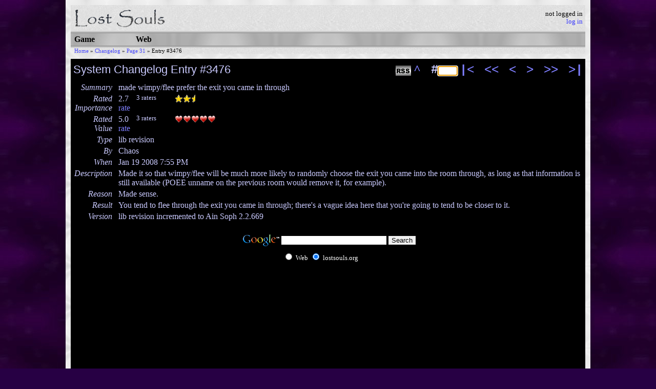

--- FILE ---
content_type: text/html; charset=utf-8
request_url: https://www.lostsouls.org//changelog/made-wimpy-flee-prefer-the-exit-you-came-in
body_size: 3226
content:
<!DOCTYPE html PUBLIC "-//W3C//DTD XHTML 1.0 Transitional//EN" "http://www.w3.org/TR/xhtml1/DTD/xhtml1-transitional.dtd">
<html xmlns="http://www.w3.org/1999/xhtml" xml:lang="en">
<head>
<title>LS: System Changelog Entry #3476: Made Wimpy/flee Prefer The Exit You Came In Through</title>
<link rel="stylesheet" href="/css/general.css" type="text/css" />
<link rel="icon" href="/images/logo16.ico" />
<link title="Lost Souls" type="application/opensearchdescription+xml" rel="search" href="http://lostsouls.org/search.xml" />
<script type="text/javascript" src="/js/mouseover.js"></script>
<script type="text/javascript" src="/js/ie_nav_hover.js"></script>
<script type="text/javascript" src="/js/jquery-1.11.1.min.js"></script>
<meta http-equiv="refresh" content="320" />
<link rel="alternate" type="application/rss+xml" title="Lost Souls Changelog RSS Feed" href="/rss/changelog.xml" />
<script type="text/javascript" src="/js/form_autofocus.js"></script>
<script type="text/javascript">
<!--

function switch_display(obj, type, on) {
    if(on)
        obj.style.display = type;
    else
        obj.style.display = 'none';
}

function rating_over(type, num) {
    for(ix = 1; ix <= 5; ix++) {
        var active = document.getElementById('icon_' + type + '_' + ix + '_active');
        switch_display(active, 'block', ix <= num);
        var inactive = document.getElementById('icon_' + type + '_' + ix + '_inactive');
        switch_display(inactive, 'block', ix > num);
    }
}

function rating_out(type, num, base) {
    for(ix = 1; ix <= 5; ix++) {
        var active = document.getElementById('icon_' + type + '_' + ix + '_active');
        switch_display(active, 'block', ix <= base);
        var inactive = document.getElementById('icon_' + type + '_' + ix + '_inactive');
        switch_display(inactive, 'block', ix > base);
    }
}

function rating_label_click(type, base) {
    var main = document.getElementById('label_' + type + '_main');
    switch_display(main, 'block', false);
    var alt = document.getElementById('label_' + type + '_alt');
    switch_display(alt, 'block', true);
    for(ix = 1; ix <= 5; ix++) {
        var current = document.getElementById('icon_' + type + '_' + ix + '_current');
        if(current)
            switch_display(current, 'block', false);
        var active = document.getElementById('icon_' + type + '_' + ix + '_active');
        switch_display(active, 'block', ix <= base);
        var inactive = document.getElementById('icon_' + type + '_' + ix + '_inactive');
        switch_display(inactive, 'block', ix > base);
    }
}

//-->
</script>
</head>
<body>
<div id="content">
<div id="outer">
<div id="top">
<div class="icon">
<a href="/"><img alt="Lost Souls: Free Text-Based RPG" title="Lost Souls: Free Text-Based RPG" width="180" height="50" src="/images/logo_horiz_bgw_180x50_tr.gif" /></a>
</div>
<div class="login">
not logged in
<br />
<a href="/login?auth_target=%2F%2Fchangelog%2Fmade-wimpy-flee-prefer-the-exit-you-came-in">log in</a><div class="break"></div>
</div>
<div class="break"></div>
</div>
<div id="nav">
  <span class="b1"></span><span class="b2"></span><span class="b3"></span><span class="b4"></span><span class="b5"></span>
  <div class="section" id="curr_section">
    <a href="/" title="Lost Souls MUD - a free text-based medieval fantasy online RPG">Game</a>    <div class="children">
      <div class="child"><a href="/status" title="LS: MUD Status">MUD Status</a></div>
      <div class="child"><a href="/atmai" title="LS: Atmai">Atmai</a></div>
      <div class="child"><a href="/leaderboards" title="LS: Leaderboards">Leaderboards</a></div>
      <div class="child" id="curr_location"><a href="/changelog" title="LS: System Changelog">Changelog</a></div>
      <div class="child"><a href="/gallery" title="LS: Gallery">Gallery</a></div>
      <div class="child"><a href="/grimoire" title="LS: Grimoire">Grimoire</a></div>
      <div class="child"><a href="telnet://lostsouls.org/" title="">Connect</a></div>
    </div>
  </div>
  <div class="section">
    <a href="/web_overview" title="LS: Web Overview">Web</a>    <div class="children">
      <div class="child"><a href="/on_the_web" title="LS: On the Web">On the Web</a></div>
      <div class="child"><a href="/web_resources" title="LS: Web Resources">Resources</a></div>
      <div class="child"><a href="http://wiki.lostsouls.org/" title="">Wiki</a></div>
    </div>
  </div>
  <span class="b5b"></span><span class="b4b"></span><span class="b3b"></span><span class="b2b"></span><span class="b1b"></span>
</div>
<div class="break"></div>
<div id="bread">
    <span class="crumb"><a href="/" title="Lost Souls MUD - a free text-based medieval fantasy online RPG">Home</a> &raquo;</span>
    <span class="crumb"><a href="/changelog" title="LS: System Changelog">Changelog</a> &raquo;</span>
    <span class="crumb"><a href="/changelog/p31">Page 31</a> &raquo;</span>
    <span class="crumb last">Entry #3476</span>
</div>
<div class="break"></div>
<div id="page">
<h2 style="float: left">
  System Changelog
  Entry #3476</h2>


<div class="position">
  <div class="up">
    <a href="/changelog/p31">^</a>
  </div>
  <div class="num">
    <form method="get" action="/changelog">
    <div>
      #<input name="id" type="text" size="3" />
    </div>
    </form>
  </div>
  <div class="first">
    <a href="/changelog/made-lh-sewer-rats-not-assist-each-other">|&lt;</a>
  </div>
  <div class="chunk_prev">
    <a href="/changelog/modified-armour-absorption-armour-class-function">&lt;&lt;</a>
  </div>
  <div class="prev">
    <a href="/changelog/modified-armour-absorption-armour-class-function">&lt;</a>
  </div>
  <div class="next">
    <a href="/changelog/removed-simple-names-depiction-from-brief-verbose">&gt;</a>
  </div>
  <div class="chunk_next">
    <a href="/changelog/removed-simple-names-depiction-from-brief-verbose">&gt;&gt;</a>
  </div>
  <div class="last">
    <a href="/changelog/lh-guard-qol-improvements">&gt;|</a>
  </div>
</div>

<div class="service_icon" id="rss_icon">
  <a href="/rss/changelog.xml">
    <img src="/images/rss_icon.gif" alt="RSS" />
  </a>
</div>



<table border="0" cellspacing="0" cellpadding="2" class="changelog_entry">
  <tr>
    <th class="field">Summary</th>
    <td class="value">made wimpy/flee prefer the exit you came in through</td>
  </tr>
  <tr>
    <th class="field">Rated Importance</th>
    <td class="value">
      <div class="rating">
        <div class="number">2.7</div>
        <div class="raters">3 raters</div>
        <div class="icons"><img width="16" height="16" src="/images/star_icon_16_16.gif" alt="*" title="Importance rated 2.7, closer to moderate than limited, by 3 raters"><img width="16" height="16" src="/images/star_icon_16_16.gif" alt="*" title="Importance rated 2.7, closer to moderate than limited, by 3 raters"><img width="16" height="16" src="/images/star_half_icon_16_16.gif" alt="+" title="Importance rated 2.7, closer to moderate than limited, by 3 raters"></div>
        <div class="break"></div>
        <div class="unknown"><a href="/login?auth_target=%2F%2Fchangelog%2Fmade-wimpy-flee-prefer-the-exit-you-came-in">rate</a></div>
      </div>
    </td>
  </tr>
  <tr>
    <th class="field">Rated Value</th>
    <td class="value">
      <div class="rating">
        <div class="number">5.0</div>
        <div class="raters">3 raters</div>
        <div class="icons"><img width="16" height="16" src="/images/heart_icon_16_16.gif" alt="*" title="Value rated 5.0, great, by 3 raters"><img width="16" height="16" src="/images/heart_icon_16_16.gif" alt="*" title="Value rated 5.0, great, by 3 raters"><img width="16" height="16" src="/images/heart_icon_16_16.gif" alt="*" title="Value rated 5.0, great, by 3 raters"><img width="16" height="16" src="/images/heart_icon_16_16.gif" alt="*" title="Value rated 5.0, great, by 3 raters"><img width="16" height="16" src="/images/heart_icon_16_16.gif" alt="*" title="Value rated 5.0, great, by 3 raters"></div>
        <div class="break"></div>
        <div class="unknown"><a href="/login?auth_target=%2F%2Fchangelog%2Fmade-wimpy-flee-prefer-the-exit-you-came-in">rate</a></div>
      </div>
    </td>
  </tr>
  <tr>
    <th class="field">Type</th>
    <td class="value">lib revision</td>
  </tr>
  <tr>
    <th class="field">By</th>
    <td class="value">Chaos</td>
  </tr>
  <tr>
    <th class="field">When</th>
    <td class="value">Jan 19 2008 7:55 PM</td>
  </tr>
  <tr>
    <th class="field">Description</th>
    <td class="value">Made it so that wimpy/flee will be much more likely to randomly choose the exit you came into the room through, as long as that information is still available (POEE unname on the previous room would remove it, for example).</td>
  </tr>
  <tr>
    <th class="field">Reason</th>
    <td class="value">Made sense.</td>
  </tr>
  <tr>
    <th class="field">Result</th>
    <td class="value">You tend to flee through the exit you came in through; there's a vague idea here that you're going to tend to be closer to it.</td>
  </tr>
  <tr>
    <th class="field">Version</th>
    <td class="value">lib revision incremented to Ain Soph 2.2.669</td>
  </tr>
</table>

<p></p>

<div class="google_search" align="center">
<!-- SiteSearch Google -->
<form method="get" action="https://lostsouls.org/google_results.php" target="_top">
<table border="0" bgcolor="#000000">
<tr><td nowrap="nowrap" valign="top" align="left" height="32">
<a href="https://www.google.com/">
<img src="https://www.google.com/logos/Logo_25blk.gif" border="0" alt="Google" align="middle" width="75" height="32"></img></a>
</td>
<td nowrap="nowrap">
<input type="hidden" name="domains" value="lostsouls.org"></input>
<label for="sbi" style="display: none">Enter your search terms</label>
<input type="text" name="q" size="24" maxlength="255" value="" id="sbi"></input>
<label for="sbb" style="display: none">Submit search form</label>
<input type="submit" name="sa" value="Search" id="sbb"></input>
</td></tr>
<tr>
<td>&nbsp;</td>
<td nowrap="nowrap">
<table>
<tr>
<td>
<input type="radio" name="sitesearch" value="" id="ss0"></input>
<label for="ss0" title="Search the Web"><font size="-1" color="white">Web</font></label></td>
<td>
<input type="radio" name="sitesearch" value="lostsouls.org" checked id="ss1"></input>
<label for="ss1" title="Search lostsouls.org"><font size="-1" color="white">lostsouls.org</font></label></td>
</tr>
</table>
<input type="hidden" name="client" value="pub-0120443619746507"></input>
<input type="hidden" name="forid" value="1"></input>
<input type="hidden" name="channel" value="3600652067"></input>
<input type="hidden" name="ie" value="ISO-8859-1"></input>
<input type="hidden" name="oe" value="ISO-8859-1"></input>
<input type="hidden" name="flav" value="0000"></input>
<input type="hidden" name="sig" value="gfjMrOFPYWITr_tq"></input>
<input type="hidden" name="cof" value="GALT:#7F7FFF;GL:1;DIV:#0000FF;VLC:DF66FF;AH:center;BGC:000000;LBGC:000033;ALC:7744FF;LC:7744FF;T:CACAFF;GFNT:9999FF;GIMP:9999FF;FORID:11"></input>
<input type="hidden" name="hl" value="en"></input>
</td></tr></table>
</form>
<!-- SiteSearch Google -->
</div>

</div>
</div>
<div align="center">&copy; 2008-2012 Lost Souls, a free text-based RPG</div>
<div class="load_time">
  processing time: 0.003s
</div>
</div>
<script type="text/javascript" src="https://apis.google.com/js/plusone.js"></script>
<!-- Google Analytics -->
<script>
(function(i,s,o,g,r,a,m){i['GoogleAnalyticsObject']=r;i[r]=i[r]||function(){
(i[r].q=i[r].q||[]).push(arguments)},i[r].l=1*new Date();a=s.createElement(o),
m=s.getElementsByTagName(o)[0];a.async=1;a.src=g;m.parentNode.insertBefore(a,m)
})(window,document,'script','https://www.google-analytics.com/analytics.js','ga');

ga('create', 'UA-2473039-1', 'auto');
ga('send', 'pageview');
</script>
<!-- End Google Analytics -->
<!-- Start Quantcast tag -->
<script type="text/javascript">
_qoptions={
qacct:"p-29iYhqg6rnvdM"
};
</script>
<script type="text/javascript" src="//secure.quantserve.com/quant.js"></script>
<noscript>
<a href="http://www.quantcast.com/p-29iYhqg6rnvdM" target="_blank"><img src="//secure.quantserve.com/pixel/p-29iYhqg6rnvdM.gif" style="display: none;" border="0" height="1" width="1" alt="Quantcast"/></a>
</noscript>
<!-- End Quantcast tag -->
</body>
</html>
